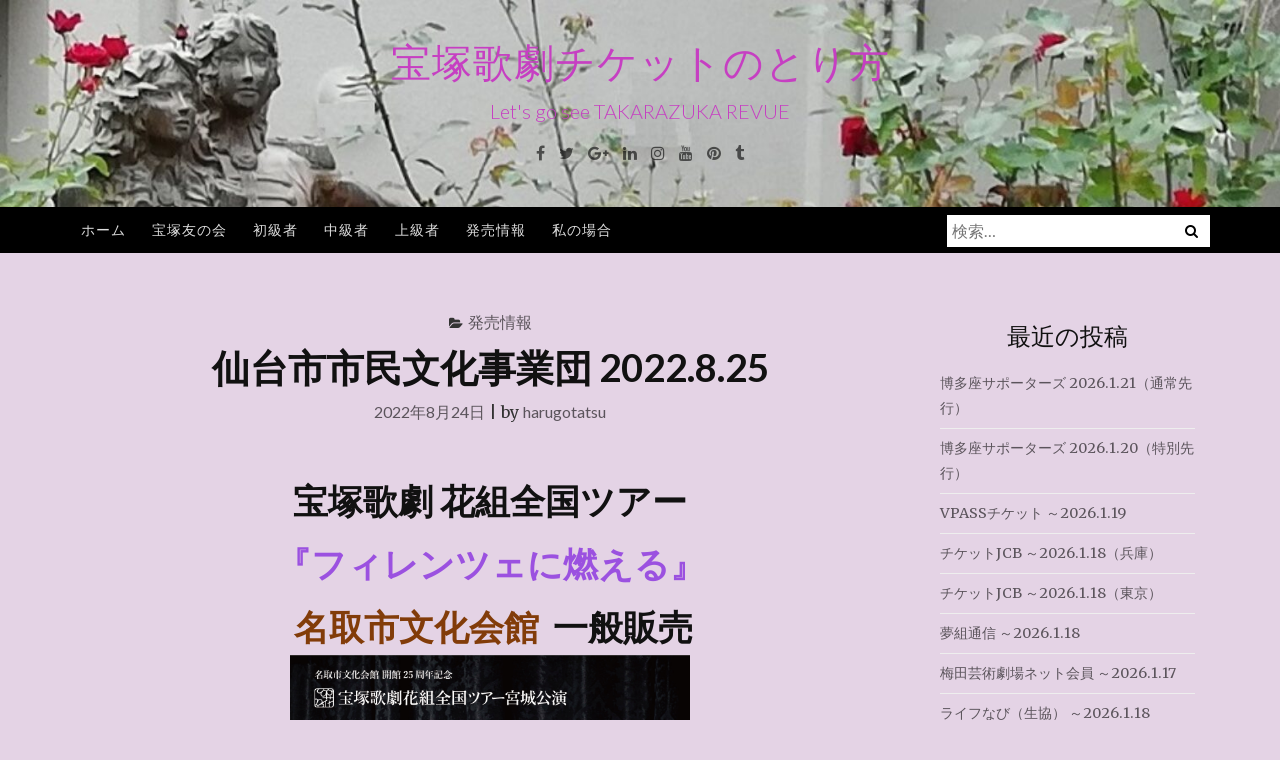

--- FILE ---
content_type: text/html; charset=UTF-8
request_url: https://www.harugotatsu.com/takarazuka_ticket-1223/
body_size: 14121
content:
<!DOCTYPE html>
<html lang="ja">
<head>
<meta charset="UTF-8">
<meta name="viewport" content="width=device-width, initial-scale=1">
<link rel="profile" href="http://gmpg.org/xfn/11">
<link rel="pingback" href="https://www.harugotatsu.com/xmlrpc.php">

<title>仙台市市民文化事業団  2022.8.25 &#8211; 宝塚歌劇チケットのとり方</title>
<meta name='robots' content='max-image-preview:large' />
<link rel='dns-prefetch' href='//fonts.googleapis.com' />
<link rel='dns-prefetch' href='//www.googletagmanager.com' />
<link rel="alternate" type="application/rss+xml" title="宝塚歌劇チケットのとり方 &raquo; フィード" href="https://www.harugotatsu.com/feed/" />
<link rel="alternate" type="application/rss+xml" title="宝塚歌劇チケットのとり方 &raquo; コメントフィード" href="https://www.harugotatsu.com/comments/feed/" />
<link rel="alternate" title="oEmbed (JSON)" type="application/json+oembed" href="https://www.harugotatsu.com/wp-json/oembed/1.0/embed?url=https%3A%2F%2Fwww.harugotatsu.com%2Ftakarazuka_ticket-1223%2F" />
<link rel="alternate" title="oEmbed (XML)" type="text/xml+oembed" href="https://www.harugotatsu.com/wp-json/oembed/1.0/embed?url=https%3A%2F%2Fwww.harugotatsu.com%2Ftakarazuka_ticket-1223%2F&#038;format=xml" />
<style id='wp-img-auto-sizes-contain-inline-css' type='text/css'>
img:is([sizes=auto i],[sizes^="auto," i]){contain-intrinsic-size:3000px 1500px}
/*# sourceURL=wp-img-auto-sizes-contain-inline-css */
</style>
<style id='wp-emoji-styles-inline-css' type='text/css'>

	img.wp-smiley, img.emoji {
		display: inline !important;
		border: none !important;
		box-shadow: none !important;
		height: 1em !important;
		width: 1em !important;
		margin: 0 0.07em !important;
		vertical-align: -0.1em !important;
		background: none !important;
		padding: 0 !important;
	}
/*# sourceURL=wp-emoji-styles-inline-css */
</style>
<style id='wp-block-library-inline-css' type='text/css'>
:root{--wp-block-synced-color:#7a00df;--wp-block-synced-color--rgb:122,0,223;--wp-bound-block-color:var(--wp-block-synced-color);--wp-editor-canvas-background:#ddd;--wp-admin-theme-color:#007cba;--wp-admin-theme-color--rgb:0,124,186;--wp-admin-theme-color-darker-10:#006ba1;--wp-admin-theme-color-darker-10--rgb:0,107,160.5;--wp-admin-theme-color-darker-20:#005a87;--wp-admin-theme-color-darker-20--rgb:0,90,135;--wp-admin-border-width-focus:2px}@media (min-resolution:192dpi){:root{--wp-admin-border-width-focus:1.5px}}.wp-element-button{cursor:pointer}:root .has-very-light-gray-background-color{background-color:#eee}:root .has-very-dark-gray-background-color{background-color:#313131}:root .has-very-light-gray-color{color:#eee}:root .has-very-dark-gray-color{color:#313131}:root .has-vivid-green-cyan-to-vivid-cyan-blue-gradient-background{background:linear-gradient(135deg,#00d084,#0693e3)}:root .has-purple-crush-gradient-background{background:linear-gradient(135deg,#34e2e4,#4721fb 50%,#ab1dfe)}:root .has-hazy-dawn-gradient-background{background:linear-gradient(135deg,#faaca8,#dad0ec)}:root .has-subdued-olive-gradient-background{background:linear-gradient(135deg,#fafae1,#67a671)}:root .has-atomic-cream-gradient-background{background:linear-gradient(135deg,#fdd79a,#004a59)}:root .has-nightshade-gradient-background{background:linear-gradient(135deg,#330968,#31cdcf)}:root .has-midnight-gradient-background{background:linear-gradient(135deg,#020381,#2874fc)}:root{--wp--preset--font-size--normal:16px;--wp--preset--font-size--huge:42px}.has-regular-font-size{font-size:1em}.has-larger-font-size{font-size:2.625em}.has-normal-font-size{font-size:var(--wp--preset--font-size--normal)}.has-huge-font-size{font-size:var(--wp--preset--font-size--huge)}.has-text-align-center{text-align:center}.has-text-align-left{text-align:left}.has-text-align-right{text-align:right}.has-fit-text{white-space:nowrap!important}#end-resizable-editor-section{display:none}.aligncenter{clear:both}.items-justified-left{justify-content:flex-start}.items-justified-center{justify-content:center}.items-justified-right{justify-content:flex-end}.items-justified-space-between{justify-content:space-between}.screen-reader-text{border:0;clip-path:inset(50%);height:1px;margin:-1px;overflow:hidden;padding:0;position:absolute;width:1px;word-wrap:normal!important}.screen-reader-text:focus{background-color:#ddd;clip-path:none;color:#444;display:block;font-size:1em;height:auto;left:5px;line-height:normal;padding:15px 23px 14px;text-decoration:none;top:5px;width:auto;z-index:100000}html :where(.has-border-color){border-style:solid}html :where([style*=border-top-color]){border-top-style:solid}html :where([style*=border-right-color]){border-right-style:solid}html :where([style*=border-bottom-color]){border-bottom-style:solid}html :where([style*=border-left-color]){border-left-style:solid}html :where([style*=border-width]){border-style:solid}html :where([style*=border-top-width]){border-top-style:solid}html :where([style*=border-right-width]){border-right-style:solid}html :where([style*=border-bottom-width]){border-bottom-style:solid}html :where([style*=border-left-width]){border-left-style:solid}html :where(img[class*=wp-image-]){height:auto;max-width:100%}:where(figure){margin:0 0 1em}html :where(.is-position-sticky){--wp-admin--admin-bar--position-offset:var(--wp-admin--admin-bar--height,0px)}@media screen and (max-width:600px){html :where(.is-position-sticky){--wp-admin--admin-bar--position-offset:0px}}

/*# sourceURL=wp-block-library-inline-css */
</style><style id='wp-block-heading-inline-css' type='text/css'>
h1:where(.wp-block-heading).has-background,h2:where(.wp-block-heading).has-background,h3:where(.wp-block-heading).has-background,h4:where(.wp-block-heading).has-background,h5:where(.wp-block-heading).has-background,h6:where(.wp-block-heading).has-background{padding:1.25em 2.375em}h1.has-text-align-left[style*=writing-mode]:where([style*=vertical-lr]),h1.has-text-align-right[style*=writing-mode]:where([style*=vertical-rl]),h2.has-text-align-left[style*=writing-mode]:where([style*=vertical-lr]),h2.has-text-align-right[style*=writing-mode]:where([style*=vertical-rl]),h3.has-text-align-left[style*=writing-mode]:where([style*=vertical-lr]),h3.has-text-align-right[style*=writing-mode]:where([style*=vertical-rl]),h4.has-text-align-left[style*=writing-mode]:where([style*=vertical-lr]),h4.has-text-align-right[style*=writing-mode]:where([style*=vertical-rl]),h5.has-text-align-left[style*=writing-mode]:where([style*=vertical-lr]),h5.has-text-align-right[style*=writing-mode]:where([style*=vertical-rl]),h6.has-text-align-left[style*=writing-mode]:where([style*=vertical-lr]),h6.has-text-align-right[style*=writing-mode]:where([style*=vertical-rl]){rotate:180deg}
/*# sourceURL=https://www.harugotatsu.com/wp-includes/blocks/heading/style.min.css */
</style>
<style id='wp-block-paragraph-inline-css' type='text/css'>
.is-small-text{font-size:.875em}.is-regular-text{font-size:1em}.is-large-text{font-size:2.25em}.is-larger-text{font-size:3em}.has-drop-cap:not(:focus):first-letter{float:left;font-size:8.4em;font-style:normal;font-weight:100;line-height:.68;margin:.05em .1em 0 0;text-transform:uppercase}body.rtl .has-drop-cap:not(:focus):first-letter{float:none;margin-left:.1em}p.has-drop-cap.has-background{overflow:hidden}:root :where(p.has-background){padding:1.25em 2.375em}:where(p.has-text-color:not(.has-link-color)) a{color:inherit}p.has-text-align-left[style*="writing-mode:vertical-lr"],p.has-text-align-right[style*="writing-mode:vertical-rl"]{rotate:180deg}
/*# sourceURL=https://www.harugotatsu.com/wp-includes/blocks/paragraph/style.min.css */
</style>
<style id='global-styles-inline-css' type='text/css'>
:root{--wp--preset--aspect-ratio--square: 1;--wp--preset--aspect-ratio--4-3: 4/3;--wp--preset--aspect-ratio--3-4: 3/4;--wp--preset--aspect-ratio--3-2: 3/2;--wp--preset--aspect-ratio--2-3: 2/3;--wp--preset--aspect-ratio--16-9: 16/9;--wp--preset--aspect-ratio--9-16: 9/16;--wp--preset--color--black: #000000;--wp--preset--color--cyan-bluish-gray: #abb8c3;--wp--preset--color--white: #ffffff;--wp--preset--color--pale-pink: #f78da7;--wp--preset--color--vivid-red: #cf2e2e;--wp--preset--color--luminous-vivid-orange: #ff6900;--wp--preset--color--luminous-vivid-amber: #fcb900;--wp--preset--color--light-green-cyan: #7bdcb5;--wp--preset--color--vivid-green-cyan: #00d084;--wp--preset--color--pale-cyan-blue: #8ed1fc;--wp--preset--color--vivid-cyan-blue: #0693e3;--wp--preset--color--vivid-purple: #9b51e0;--wp--preset--gradient--vivid-cyan-blue-to-vivid-purple: linear-gradient(135deg,rgb(6,147,227) 0%,rgb(155,81,224) 100%);--wp--preset--gradient--light-green-cyan-to-vivid-green-cyan: linear-gradient(135deg,rgb(122,220,180) 0%,rgb(0,208,130) 100%);--wp--preset--gradient--luminous-vivid-amber-to-luminous-vivid-orange: linear-gradient(135deg,rgb(252,185,0) 0%,rgb(255,105,0) 100%);--wp--preset--gradient--luminous-vivid-orange-to-vivid-red: linear-gradient(135deg,rgb(255,105,0) 0%,rgb(207,46,46) 100%);--wp--preset--gradient--very-light-gray-to-cyan-bluish-gray: linear-gradient(135deg,rgb(238,238,238) 0%,rgb(169,184,195) 100%);--wp--preset--gradient--cool-to-warm-spectrum: linear-gradient(135deg,rgb(74,234,220) 0%,rgb(151,120,209) 20%,rgb(207,42,186) 40%,rgb(238,44,130) 60%,rgb(251,105,98) 80%,rgb(254,248,76) 100%);--wp--preset--gradient--blush-light-purple: linear-gradient(135deg,rgb(255,206,236) 0%,rgb(152,150,240) 100%);--wp--preset--gradient--blush-bordeaux: linear-gradient(135deg,rgb(254,205,165) 0%,rgb(254,45,45) 50%,rgb(107,0,62) 100%);--wp--preset--gradient--luminous-dusk: linear-gradient(135deg,rgb(255,203,112) 0%,rgb(199,81,192) 50%,rgb(65,88,208) 100%);--wp--preset--gradient--pale-ocean: linear-gradient(135deg,rgb(255,245,203) 0%,rgb(182,227,212) 50%,rgb(51,167,181) 100%);--wp--preset--gradient--electric-grass: linear-gradient(135deg,rgb(202,248,128) 0%,rgb(113,206,126) 100%);--wp--preset--gradient--midnight: linear-gradient(135deg,rgb(2,3,129) 0%,rgb(40,116,252) 100%);--wp--preset--font-size--small: 13px;--wp--preset--font-size--medium: 20px;--wp--preset--font-size--large: 36px;--wp--preset--font-size--x-large: 42px;--wp--preset--spacing--20: 0.44rem;--wp--preset--spacing--30: 0.67rem;--wp--preset--spacing--40: 1rem;--wp--preset--spacing--50: 1.5rem;--wp--preset--spacing--60: 2.25rem;--wp--preset--spacing--70: 3.38rem;--wp--preset--spacing--80: 5.06rem;--wp--preset--shadow--natural: 6px 6px 9px rgba(0, 0, 0, 0.2);--wp--preset--shadow--deep: 12px 12px 50px rgba(0, 0, 0, 0.4);--wp--preset--shadow--sharp: 6px 6px 0px rgba(0, 0, 0, 0.2);--wp--preset--shadow--outlined: 6px 6px 0px -3px rgb(255, 255, 255), 6px 6px rgb(0, 0, 0);--wp--preset--shadow--crisp: 6px 6px 0px rgb(0, 0, 0);}:where(.is-layout-flex){gap: 0.5em;}:where(.is-layout-grid){gap: 0.5em;}body .is-layout-flex{display: flex;}.is-layout-flex{flex-wrap: wrap;align-items: center;}.is-layout-flex > :is(*, div){margin: 0;}body .is-layout-grid{display: grid;}.is-layout-grid > :is(*, div){margin: 0;}:where(.wp-block-columns.is-layout-flex){gap: 2em;}:where(.wp-block-columns.is-layout-grid){gap: 2em;}:where(.wp-block-post-template.is-layout-flex){gap: 1.25em;}:where(.wp-block-post-template.is-layout-grid){gap: 1.25em;}.has-black-color{color: var(--wp--preset--color--black) !important;}.has-cyan-bluish-gray-color{color: var(--wp--preset--color--cyan-bluish-gray) !important;}.has-white-color{color: var(--wp--preset--color--white) !important;}.has-pale-pink-color{color: var(--wp--preset--color--pale-pink) !important;}.has-vivid-red-color{color: var(--wp--preset--color--vivid-red) !important;}.has-luminous-vivid-orange-color{color: var(--wp--preset--color--luminous-vivid-orange) !important;}.has-luminous-vivid-amber-color{color: var(--wp--preset--color--luminous-vivid-amber) !important;}.has-light-green-cyan-color{color: var(--wp--preset--color--light-green-cyan) !important;}.has-vivid-green-cyan-color{color: var(--wp--preset--color--vivid-green-cyan) !important;}.has-pale-cyan-blue-color{color: var(--wp--preset--color--pale-cyan-blue) !important;}.has-vivid-cyan-blue-color{color: var(--wp--preset--color--vivid-cyan-blue) !important;}.has-vivid-purple-color{color: var(--wp--preset--color--vivid-purple) !important;}.has-black-background-color{background-color: var(--wp--preset--color--black) !important;}.has-cyan-bluish-gray-background-color{background-color: var(--wp--preset--color--cyan-bluish-gray) !important;}.has-white-background-color{background-color: var(--wp--preset--color--white) !important;}.has-pale-pink-background-color{background-color: var(--wp--preset--color--pale-pink) !important;}.has-vivid-red-background-color{background-color: var(--wp--preset--color--vivid-red) !important;}.has-luminous-vivid-orange-background-color{background-color: var(--wp--preset--color--luminous-vivid-orange) !important;}.has-luminous-vivid-amber-background-color{background-color: var(--wp--preset--color--luminous-vivid-amber) !important;}.has-light-green-cyan-background-color{background-color: var(--wp--preset--color--light-green-cyan) !important;}.has-vivid-green-cyan-background-color{background-color: var(--wp--preset--color--vivid-green-cyan) !important;}.has-pale-cyan-blue-background-color{background-color: var(--wp--preset--color--pale-cyan-blue) !important;}.has-vivid-cyan-blue-background-color{background-color: var(--wp--preset--color--vivid-cyan-blue) !important;}.has-vivid-purple-background-color{background-color: var(--wp--preset--color--vivid-purple) !important;}.has-black-border-color{border-color: var(--wp--preset--color--black) !important;}.has-cyan-bluish-gray-border-color{border-color: var(--wp--preset--color--cyan-bluish-gray) !important;}.has-white-border-color{border-color: var(--wp--preset--color--white) !important;}.has-pale-pink-border-color{border-color: var(--wp--preset--color--pale-pink) !important;}.has-vivid-red-border-color{border-color: var(--wp--preset--color--vivid-red) !important;}.has-luminous-vivid-orange-border-color{border-color: var(--wp--preset--color--luminous-vivid-orange) !important;}.has-luminous-vivid-amber-border-color{border-color: var(--wp--preset--color--luminous-vivid-amber) !important;}.has-light-green-cyan-border-color{border-color: var(--wp--preset--color--light-green-cyan) !important;}.has-vivid-green-cyan-border-color{border-color: var(--wp--preset--color--vivid-green-cyan) !important;}.has-pale-cyan-blue-border-color{border-color: var(--wp--preset--color--pale-cyan-blue) !important;}.has-vivid-cyan-blue-border-color{border-color: var(--wp--preset--color--vivid-cyan-blue) !important;}.has-vivid-purple-border-color{border-color: var(--wp--preset--color--vivid-purple) !important;}.has-vivid-cyan-blue-to-vivid-purple-gradient-background{background: var(--wp--preset--gradient--vivid-cyan-blue-to-vivid-purple) !important;}.has-light-green-cyan-to-vivid-green-cyan-gradient-background{background: var(--wp--preset--gradient--light-green-cyan-to-vivid-green-cyan) !important;}.has-luminous-vivid-amber-to-luminous-vivid-orange-gradient-background{background: var(--wp--preset--gradient--luminous-vivid-amber-to-luminous-vivid-orange) !important;}.has-luminous-vivid-orange-to-vivid-red-gradient-background{background: var(--wp--preset--gradient--luminous-vivid-orange-to-vivid-red) !important;}.has-very-light-gray-to-cyan-bluish-gray-gradient-background{background: var(--wp--preset--gradient--very-light-gray-to-cyan-bluish-gray) !important;}.has-cool-to-warm-spectrum-gradient-background{background: var(--wp--preset--gradient--cool-to-warm-spectrum) !important;}.has-blush-light-purple-gradient-background{background: var(--wp--preset--gradient--blush-light-purple) !important;}.has-blush-bordeaux-gradient-background{background: var(--wp--preset--gradient--blush-bordeaux) !important;}.has-luminous-dusk-gradient-background{background: var(--wp--preset--gradient--luminous-dusk) !important;}.has-pale-ocean-gradient-background{background: var(--wp--preset--gradient--pale-ocean) !important;}.has-electric-grass-gradient-background{background: var(--wp--preset--gradient--electric-grass) !important;}.has-midnight-gradient-background{background: var(--wp--preset--gradient--midnight) !important;}.has-small-font-size{font-size: var(--wp--preset--font-size--small) !important;}.has-medium-font-size{font-size: var(--wp--preset--font-size--medium) !important;}.has-large-font-size{font-size: var(--wp--preset--font-size--large) !important;}.has-x-large-font-size{font-size: var(--wp--preset--font-size--x-large) !important;}
/*# sourceURL=global-styles-inline-css */
</style>

<style id='classic-theme-styles-inline-css' type='text/css'>
/*! This file is auto-generated */
.wp-block-button__link{color:#fff;background-color:#32373c;border-radius:9999px;box-shadow:none;text-decoration:none;padding:calc(.667em + 2px) calc(1.333em + 2px);font-size:1.125em}.wp-block-file__button{background:#32373c;color:#fff;text-decoration:none}
/*# sourceURL=/wp-includes/css/classic-themes.min.css */
</style>
<link rel='stylesheet' id='bootstrap-css' href='https://www.harugotatsu.com/wp-content/themes/ajaira/css/bootstrap.min.css?ver=6.9' type='text/css' media='all' />
<link rel='stylesheet' id='ajaira-font-icon-css' href='https://www.harugotatsu.com/wp-content/themes/ajaira/css/font-awesome.min.css?ver=6.9' type='text/css' media='all' />
<link rel='stylesheet' id='ajaira-google-fonts-css' href='https://fonts.googleapis.com/css?family=Lato%3A300%2C400%2C700%7CMerriweather&#038;subset=latin%2Clatin-ext' type='text/css' media='all' />
<link rel='stylesheet' id='ajaira-slilcknav-css' href='https://www.harugotatsu.com/wp-content/themes/ajaira/css/slicknav.css?ver=6.9' type='text/css' media='all' />
<link rel='stylesheet' id='ajaira-style-css' href='https://www.harugotatsu.com/wp-content/themes/ajaira/style.css?ver=6.9' type='text/css' media='all' />
<link rel='stylesheet' id='ajaira-responsive-css' href='https://www.harugotatsu.com/wp-content/themes/ajaira/css/responsive.css?ver=6.9' type='text/css' media='all' />
<script type="text/javascript" src="https://www.harugotatsu.com/wp-includes/js/jquery/jquery.min.js?ver=3.7.1" id="jquery-core-js"></script>
<script type="text/javascript" src="https://www.harugotatsu.com/wp-includes/js/jquery/jquery-migrate.min.js?ver=3.4.1" id="jquery-migrate-js"></script>
<link rel="https://api.w.org/" href="https://www.harugotatsu.com/wp-json/" /><link rel="alternate" title="JSON" type="application/json" href="https://www.harugotatsu.com/wp-json/wp/v2/posts/11307" /><link rel="EditURI" type="application/rsd+xml" title="RSD" href="https://www.harugotatsu.com/xmlrpc.php?rsd" />
<meta name="generator" content="WordPress 6.9" />
<link rel="canonical" href="https://www.harugotatsu.com/takarazuka_ticket-1223/" />
<link rel='shortlink' href='https://www.harugotatsu.com/?p=11307' />
<meta name="generator" content="Site Kit by Google 1.170.0" />
		<style>
			div.header-social-menu a:link,
			div.header-social-menu a:visited{
				color:;
			}

			div.header-social-menu a:hover,
			div.header-social-menu a:active{
				color:;	
			}
		</style>

	
<!-- Site Kit が追加した Google AdSense メタタグ -->
<meta name="google-adsense-platform-account" content="ca-host-pub-2644536267352236">
<meta name="google-adsense-platform-domain" content="sitekit.withgoogle.com">
<!-- Site Kit が追加した End Google AdSense メタタグ -->
<style type="text/css">.recentcomments a{display:inline !important;padding:0 !important;margin:0 !important;}</style>	<style type="text/css">
			.site-title a,
		.site-description {
			color: #c63fc2;
		}
		</style>
	<style type="text/css" id="custom-background-css">
body.custom-background { background-color: #e4d3e5; }
</style>
	<link rel="icon" href="https://www.harugotatsu.com/wp-content/uploads/2021/05/cropped-無題-32x32.jpg" sizes="32x32" />
<link rel="icon" href="https://www.harugotatsu.com/wp-content/uploads/2021/05/cropped-無題-192x192.jpg" sizes="192x192" />
<link rel="apple-touch-icon" href="https://www.harugotatsu.com/wp-content/uploads/2021/05/cropped-無題-180x180.jpg" />
<meta name="msapplication-TileImage" content="https://www.harugotatsu.com/wp-content/uploads/2021/05/cropped-無題-270x270.jpg" />
</head>

<body class="wp-singular post-template-default single single-post postid-11307 single-format-standard custom-background wp-theme-ajaira">
	<div id="page" class="site">
	<a class="skip-link screen-reader-text" href="#content">コンテンツへスキップ</a>

		
		<header id="masthead" class="site-header" style="background-image: url(https://www.harugotatsu.com/wp-content/uploads/2021/06/cropped-宝塚歌劇団_ベルサイユのばら_オスカルとアンドレ.jpg);background-repeat: no-repeat;background-size: cover;" role="banner">

				<div class="container">
			<div class="site-branding  row text-center">
				<h1 class="site-title"><a href="https://www.harugotatsu.com/" rel="home">宝塚歌劇チケットのとり方</a>
				</h1>
									<p class="site-description">Let&#039;s go see TAKARAZUKA REVUE</p>
				

									<div class="header-social-menu" role="navigation">
									<a href="#" title="Facebook" target="_blank"><i class="fa fa-facebook "><span class="screen-reader-text">Facebook</span></i></a>
										
									<a href="#" title="Twitter" target="_blank"><i class="fa fa-twitter "><span class="screen-reader-text">Twitter</span></i></a>
										
									<a href="#" title="Google+" target="_blank"><i class="fa fa-google-plus "><span class="screen-reader-text">Google+</span></i></a>
										
									<a href="#" title="Linkedin" target="_blank"><i class="fa fa-linkedin "><span class="screen-reader-text">Linkedin</span></i></a>
										
									<a href="#" title="Instagram" target="_blank"><i class="fa fa-instagram "><span class="screen-reader-text">Instagram</span></i></a>
										
									<a href="#" title="Youtube" target="_blank"><i class="fa fa-youtube "><span class="screen-reader-text">Youtube</span></i></a>
										
									<a href="#" title="Pinterest" target="_blank"><i class="fa fa-pinterest "><span class="screen-reader-text">Pinterest</span></i></a>
								
									<a href="#" title="Tumblr" target="_blank"><i class="fa fa-tumblr "><span class="screen-reader-text">Tumblr</span></i></a>
								
				
			</div> <!--  .header-social-menu -->

		


			</div><!-- .site-branding -->
		</div>

		<div class="menu-wrapper">
			<div class="container test-menu">
				<nav id="site-navigation" class="main-navigation" role="navigation">
					<div class="menu">
						<ul id="primary-menu" class="nav-menu"><li id="menu-item-28" class="menu-item menu-item-type-custom menu-item-object-custom menu-item-home menu-item-28"><a href="https://www.harugotatsu.com">ホーム</a></li>
<li id="menu-item-33" class="menu-item menu-item-type-post_type menu-item-object-page menu-item-33"><a href="https://www.harugotatsu.com/takarazuka_tomono_kai/">宝塚友の会</a></li>
<li id="menu-item-34" class="menu-item menu-item-type-post_type menu-item-object-page menu-item-34"><a href="https://www.harugotatsu.com/common_class_for_takarazuka_revue_ticket/">初級者</a></li>
<li id="menu-item-35" class="menu-item menu-item-type-post_type menu-item-object-page menu-item-35"><a href="https://www.harugotatsu.com/middle_class_for_takarazuka_revue_ticket/">中級者</a></li>
<li id="menu-item-36" class="menu-item menu-item-type-post_type menu-item-object-page menu-item-36"><a href="https://www.harugotatsu.com/wealthy_class_for_takarazuka_revue_ticket/">上級者</a></li>
<li id="menu-item-704" class="menu-item menu-item-type-post_type menu-item-object-page menu-item-704"><a href="https://www.harugotatsu.com/release_information_of_takarazuka_revue_ticket/">発売情報</a></li>
<li id="menu-item-15549" class="menu-item menu-item-type-post_type menu-item-object-page menu-item-15549"><a href="https://www.harugotatsu.com/%e7%a7%81%e3%81%ae%e5%a0%b4%e5%90%88/">私の場合</a></li>
</ul>					</div>
				</nav><!-- #site-navigation -->
				<div class="menu-mobile">
					<span class="screen-reader-text">Menu</span>
				</div> <!--  .mobile menu -->
							<div id="top-search">
					<div class="top-search-relative">
						<form role="search" method="get" class="search-form" action="https://www.harugotatsu.com/">
				<label>
					<span class="screen-reader-text">検索:</span>
					<input type="search" class="search-field" placeholder="検索&hellip;" value="" name="s" />
				</label>
				<input type="submit" class="search-submit" value="検索" />
			</form>						<i class="fa fa-search search-desktop"></i>
						<i class="fa fa-search search-toggle"></i>
					</div>
				</div> <!--  header search -->

				<div class="show-search">
					<form role="search" method="get" class="search-form" action="https://www.harugotatsu.com/">
				<label>
					<span class="screen-reader-text">検索:</span>
					<input type="search" class="search-field" placeholder="検索&hellip;" value="" name="s" />
				</label>
				<input type="submit" class="search-submit" value="検索" />
			</form>				</div> <!--  responsive search -->
			
			</div> <!--  .container -->
		</div><!--  .menu-wrapper -->
	</header><!-- #masthead -->

	<div id="content" class="site-content container">

	<div id="primary" class="content-area col-md-9">
		<main id="main" class="site-main" role="main">

		
<article id="post-11307" class="post-11307 post type-post status-publish format-standard hentry category-release_information_of_takarazuka_revue_ticket tag-212 tag-287 tag-286 tag-takarazuka_ticket-agency tag-28 tag-27 tag-228">
	<header class="entry-header text-center">

		<span class="cat-links"><i class="fa fa-folder-open" aria-hidden="true"></i><a href="https://www.harugotatsu.com/category/release_information_of_takarazuka_revue_ticket/" rel="category tag">発売情報</a></span>
		<h1 class="entry-title">仙台市市民文化事業団  2022.8.25</h1>		<div class="entry-meta">
			<span class="posted-on"> <a href="https://www.harugotatsu.com/takarazuka_ticket-1223/" rel="bookmark"><time class="entry-date published" datetime="2022-08-24T15:16:56+09:00">2022年8月24日</time><time class="updated" datetime="2022-08-24T15:23:14+09:00">2022年8月24日</time></a></span> | <span class="byline"> by <span class="author vcard"><a class="url fn n" href="https://www.harugotatsu.com/author/harugotatsu/">harugotatsu</a></span></span>		</div><!-- .entry-meta -->
			</header><!-- .entry-header -->
		<div class="entry-content">
		
		
<h2 class="has-text-align-center wp-block-heading" id="宝塚歌劇-星組公演"><strong>宝塚歌劇 花組</strong>全国ツアー</h2>



<h2 class="has-text-align-center wp-block-heading" id="めぐり会いは再び"><strong><mark style="background-color:rgba(0, 0, 0, 0)" class="has-inline-color has-vivid-purple-color">『フィレンツェに燃える』</mark></strong></h2>



<h2 class="has-text-align-center wp-block-heading" id="宝塚大劇場"><strong><mark style="background-color:rgba(0, 0, 0, 0);color:#823c09" class="has-inline-color">名取市文化会館</mark></strong> 一般販売</h2>


<p><img decoding="async" class="aligncenter" src="https://mag.ssbj.jp/mag/wp-content/uploads/2022/05/takarazuka-miyagi2022-1.jpg" width="400"></p>


<p>宝塚歌劇・花組全国ツアー、<strong><mark style="background-color:rgba(0, 0, 0, 0)" class="has-inline-color has-vivid-purple-color"><strong><mark style="background-color:rgba(0, 0, 0, 0);color:#843d0b" class="has-inline-color">名取市文化会館 大ホール</mark></strong></mark></strong>（宮城県）で開催される<mark style="background-color: rgba(0, 0, 0, 0);" class="has-inline-color has-vivid-purple-color"><b>「フィレンツェに燃える」</b></mark>の<strong>一般販売</strong>です。３日間、６公演が開催され<strong><mark style="background-color:rgba(0, 0, 0, 0)" class="has-inline-color has-vivid-red-color">日曜日</mark></strong>が２公演、<strong><mark style="background-color:rgba(0, 0, 0, 0)" class="has-inline-color has-vivid-cyan-blue-color">土曜日</mark></strong>が２公演、平日が２公演です。</p>



<p>・公演日：2022年<strong>10月28日（金）</strong>13:30､18:00<br>・公演日：2022年<strong><strong><mark style="background-color:rgba(0, 0, 0, 0)" class="has-inline-color has-vivid-cyan-blue-color">10月29日（土）</mark></strong></strong>12:00､16:30<br>・公演日：2022年<strong><mark style="background-color:rgba(0, 0, 0, 0)" class="has-inline-color has-vivid-red-color">10月30日（日）</mark></strong>11:00､15:30<br>・演　目：<strong><mark style="background-color:rgba(0, 0, 0, 0)" class="has-inline-color has-vivid-purple-color">『フィレンツェに燃える』</mark></strong><br>・出　演：<strong>柚香光､星風まどか</strong><br>・席　種：Ｓ席、Ａ席<br>・料　金：8,300円､7,300円<br>・劇　場：<strong><mark style="background-color:rgba(0, 0, 0, 0);color:#843d0b" class="has-inline-color">名取市文化会館 大ホール</mark></strong></p>



<p><strong>一般販売</strong>は、<strong>８月２５日（木）</strong>９：３０～</p>



<p><strong>＜窓口販売＞</strong><br>■日立システムズホール仙台 1階事務室<br>■仙台銀行ホール イズミティ21 臨時事務所（仙台市泉区泉中央3-9-1 恵泉ビル1F）<br>■名取市文化会館（名取市増田字柳田520）</p>



<p><strong><mark style="background-color:rgba(0, 0, 0, 0)" class="has-inline-color has-vivid-red-color">＜電話予約＞</mark></strong><br>■仙台市市民文化事業団 総務課 企画調整係　電話 <strong><mark style="background-color:rgba(0, 0, 0, 0)" class="has-inline-color has-vivid-red-color">022-727-1875</mark></strong></p>



<p>花組全国ツアー<br>・ミュージカル・ロマンス『フィレンツェに燃える』<br>・ショー グルーヴ『Fashionable Empire』</p>


<p><strong>（公財）仙台市市民文化事業団公式サイト</strong>はこちら</p>
<p>➩ <a href="https://ssbj.jp/" target="_blank" rel="noopener">公益財団法人<span style="color: #3366ff;"><strong>仙台市市民文化事業団</strong></span> (ssbj.jp)</a></p>
<p><a href="https://show.blogmura.com/takarazuka/ranking/in?p_cid=11104618" target="_blank" rel="noopener"><img decoding="async" src="https://b.blogmura.com/show/takarazuka/88_31.gif" alt="にほんブログ村 演劇・ダンスブログ 宝塚歌劇団へ" width="88" height="31" border="0"></a><br><a href="https://show.blogmura.com/takarazuka/ranking/in?p_cid=11104618" target="_blank" rel="noopener">にほんブログ村</a></p>
<p><a href="https://click.linksynergy.com/fs-bin/click?id=mm33q9kZf1U&amp;offerid=244415.10004657&amp;type=4&amp;subid=0" target="_blank" rel="nofollow noopener"><img decoding="async" src="https://www.cecile.co.jp/component/aff/cecile/bnr/officecasual/250_250.jpg" alt="セシール-通勤にも テレワークにも着まわせるオフィスカジュアル" border="0"></a><img decoding="async" src="https://ad.linksynergy.com/fs-bin/show?id=mm33q9kZf1U&amp;bids=244415.10004657&amp;type=4&amp;subid=0" width="1" height="1" border="0"></p>
	</div><!-- .entry-content -->

	<footer class="entry-footer">
		<span class="tags-links"><i class="fa fa-tags" aria-hidden="true"></i>  <a href="https://www.harugotatsu.com/tag/%e3%83%95%e3%82%a3%e3%83%ac%e3%83%b3%e3%83%84%e3%82%a7%e3%81%ab%e7%87%83%e3%81%88%e3%82%8b/" rel="tag">フィレンツェに燃える</a>, <a href="https://www.harugotatsu.com/tag/%e4%bb%99%e5%8f%b0%e5%b8%82%e5%b8%82%e6%b0%91%e6%96%87%e5%8c%96%e4%ba%8b%e6%a5%ad%e5%9b%a3/" rel="tag">仙台市市民文化事業団</a>, <a href="https://www.harugotatsu.com/tag/%e5%90%8d%e5%8f%96%e5%b8%82%e6%96%87%e5%8c%96%e4%bc%9a%e9%a4%a8/" rel="tag">名取市文化会館</a>, <a href="https://www.harugotatsu.com/tag/takarazuka_ticket-agency/" rel="tag">宝塚プレイガイド</a>, <a href="https://www.harugotatsu.com/tag/%e6%98%9f%e9%a2%a8%e3%81%be%e3%81%a9%e3%81%8b/" rel="tag">星風まどか</a>, <a href="https://www.harugotatsu.com/tag/%e6%9f%9a%e9%a6%99%e5%85%89/" rel="tag">柚香光</a>, <a href="https://www.harugotatsu.com/tag/%e8%8a%b1%e7%b5%84%e5%85%a8%e5%9b%bd%e3%83%84%e3%82%a2%e3%83%bc/" rel="tag">花組全国ツアー</a></span>	</footer><!-- .entry-footer -->
</article><!-- #post-## -->

	<nav class="navigation post-navigation" aria-label="投稿">
		<h2 class="screen-reader-text">投稿ナビゲーション</h2>
		<div class="nav-links"><div class="nav-previous"><a href="https://www.harugotatsu.com/takarazuka_ticket-1222/" rel="prev">               
							<span class="meta-nav" aria-hidden="true">前</span>
                              <span class="post-title">チケットセディナ ～2022.8.25（雪組）</span> 
                          </a></div><div class="nav-next"><a href="https://www.harugotatsu.com/takarazuka_ticket-1224/" rel="next">
                              <span class="meta-nav" aria-hidden="true">次</span> 
                              <span class="post-title">三井住友カードPlatinum Members ～2022.8.25</span>
                          </a></div></div>
	</nav>
		</main><!-- #main -->
	</div><!-- #primary -->


	<aside id="secondary" class="widget-area  col-md-3" role="complementary">
		
		<section id="recent-posts-2" class="widget widget_recent_entries">
		<h2 class="widget-title">最近の投稿</h2>
		<ul>
											<li>
					<a href="https://www.harugotatsu.com/takarazuka_ticket-4755/">博多座サポーターズ 2026.1.21（通常先行）</a>
									</li>
											<li>
					<a href="https://www.harugotatsu.com/takarazuka_ticket-4754/">博多座サポーターズ 2026.1.20（特別先行）</a>
									</li>
											<li>
					<a href="https://www.harugotatsu.com/takarazuka_ticket-4753/">VPASSチケット ～2026.1.19</a>
									</li>
											<li>
					<a href="https://www.harugotatsu.com/takarazuka_ticket-4752/">チケットJCB ～2026.1.18（兵庫）</a>
									</li>
											<li>
					<a href="https://www.harugotatsu.com/takarazuka_ticket-4751/">チケットJCB ～2026.1.18（東京）</a>
									</li>
											<li>
					<a href="https://www.harugotatsu.com/takarazuka_ticket-4750/">夢組通信 ～2026.1.18</a>
									</li>
											<li>
					<a href="https://www.harugotatsu.com/takarazuka_ticket-4749/">梅田芸術劇場ネット会員 ～2026.1.17</a>
									</li>
											<li>
					<a href="https://www.harugotatsu.com/takarazuka_ticket-4748/">ライフなび（生協） ～2026.1.18</a>
									</li>
											<li>
					<a href="https://www.harugotatsu.com/takarazuka_ticket-4747/">宝塚音楽学校 第112期生 文化祭 ～2026.1.18</a>
									</li>
											<li>
					<a href="https://www.harugotatsu.com/takarazuka_ticket-4746/">宝塚友の会 ～2026.1.18</a>
									</li>
					</ul>

		</section><section id="recent-comments-2" class="widget widget_recent_comments"><h2 class="widget-title">最近のコメント</h2><ul id="recentcomments"></ul></section><section id="categories-4" class="widget widget_categories"><h2 class="widget-title">カテゴリー</h2><form action="https://www.harugotatsu.com" method="get"><label class="screen-reader-text" for="cat">カテゴリー</label><select  name='cat' id='cat' class='postform'>
	<option value='-1'>カテゴリーを選択</option>
	<option class="level-0" value="1">Uncategorized</option>
	<option class="level-0" value="6">上級者</option>
	<option class="level-0" value="5">中級者</option>
	<option class="level-0" value="4">初級者</option>
	<option class="level-0" value="3">宝塚友の会</option>
	<option class="level-0" value="9">発売情報</option>
	<option class="level-0" value="7">私の場合</option>
</select>
</form><script type="text/javascript">
/* <![CDATA[ */

( ( dropdownId ) => {
	const dropdown = document.getElementById( dropdownId );
	function onSelectChange() {
		setTimeout( () => {
			if ( 'escape' === dropdown.dataset.lastkey ) {
				return;
			}
			if ( dropdown.value && parseInt( dropdown.value ) > 0 && dropdown instanceof HTMLSelectElement ) {
				dropdown.parentElement.submit();
			}
		}, 250 );
	}
	function onKeyUp( event ) {
		if ( 'Escape' === event.key ) {
			dropdown.dataset.lastkey = 'escape';
		} else {
			delete dropdown.dataset.lastkey;
		}
	}
	function onClick() {
		delete dropdown.dataset.lastkey;
	}
	dropdown.addEventListener( 'keyup', onKeyUp );
	dropdown.addEventListener( 'click', onClick );
	dropdown.addEventListener( 'change', onSelectChange );
})( "cat" );

//# sourceURL=WP_Widget_Categories%3A%3Awidget
/* ]]> */
</script>
</section><section id="custom_html-3" class="widget_text widget widget_custom_html"><h2 class="widget-title">神戸レタス</h2><div class="textwidget custom-html-widget"><a href="https://px.a8.net/svt/ejp?a8mat=3HA2TY+APSYBM+3EO4+5ZU29" rel="nofollow">
<img border="0" width="234" height="60" alt="" src="https://www23.a8.net/svt/bgt?aid=210422230648&wid=003&eno=01&mid=s00000015898001007000&mc=1"></a>
<img border="0" width="1" height="1" src="https://www18.a8.net/0.gif?a8mat=3HA2TY+APSYBM+3EO4+5ZU29" alt=""></div></section><section id="custom_html-14" class="widget_text widget widget_custom_html"><h2 class="widget-title">EPOS CARD</h2><div class="textwidget custom-html-widget"><a href="https://click.j-a-net.jp/2002565/570162/" target="_blank" rel="nofollow"><img src="https://image.j-a-net.jp/2002565/570162/" width="234" height="60" border="0"></a></div></section><section id="custom_html-15" class="widget_text widget widget_custom_html"><div class="textwidget custom-html-widget"><center><a href="https://click.linksynergy.com/fs-bin/click?id=mm33q9kZf1U&offerid=901510.10000007&type=3&subid=0" rel="nofollow"><font size="4"><b>ＪＡＬ 日本航空</b></font></a><img border="0" width="1" alt="" height="1" src="https://ad.linksynergy.com/fs-bin/show?id=mm33q9kZf1U&bids=901510.10000007&type=3&subid=0" ></center>
<a href="https://click.linksynergy.com/fs-bin/click?id=mm33q9kZf1U&offerid=901510.10000002&type=4&subid=0" rel="nofollow"><img alt="JAL　日本航空" border="0" src="https://www.jal.co.jp/affiliate/logo/234_60.gif"></a><img border="0" width="1" height="1" src="https://ad.linksynergy.com/fs-bin/show?id=mm33q9kZf1U&bids=901510.10000002&type=4&subid=0"></div></section><section id="custom_html-19" class="widget_text widget widget_custom_html"><h2 class="widget-title">三越伊勢丹</h2><div class="textwidget custom-html-widget"><a href="https://click.linksynergy.com/fs-bin/click?id=mm33q9kZf1U&offerid=131465.10000365&type=4&subid=0" rel="nofollow"><img alt="三越伊勢丹オンラインストア" border="0" src="https://www.mistore.jp/others/affiliate/bn/isetan_234_60.jpg"></a><img border="0" width="1" height="1" src="https://ad.linksynergy.com/fs-bin/show?id=mm33q9kZf1U&bids=131465.10000365&type=4&subid=0"></div></section><section id="custom_html-5" class="widget_text widget widget_custom_html"><h2 class="widget-title">ｵﾝﾜｰﾄﾞ･ｸﾛｰｾﾞｯﾄ</h2><div class="textwidget custom-html-widget"><center><a href="https://click.linksynergy.com/fs-bin/click?id=mm33q9kZf1U&offerid=902496.10000222&type=4&subid=0" rel="nofollow"><img alt="オンワード・クローゼット" border="0" src="https://crosset.onward.co.jp/feature/af/120x60/jpress_120x60.jpg"></a><img border="0" width="1" height="1" src="https://ad.linksynergy.com/fs-bin/show?id=mm33q9kZf1U&bids=902496.10000222&type=4&subid=0"></center></div></section><section id="custom_html-12" class="widget_text widget widget_custom_html"><h2 class="widget-title">楽天市場</h2><div class="textwidget custom-html-widget"><center><a href="https://click.linksynergy.com/fs-bin/click?id=mm33q9kZf1U&offerid=946283.44&subid=0&type=4" rel="nofollow"><img border="0"   alt="楽天市場" src="https://ad.linksynergy.com/fs-bin/show?id=mm33q9kZf1U&bids=946283.44&subid=0&type=4&gridnum=0"></a></center></div></section><section id="custom_html-17" class="widget_text widget widget_custom_html"><h2 class="widget-title">リンク</h2><div class="textwidget custom-html-widget">


</div></section><section id="custom_html-18" class="widget_text widget widget_custom_html"><div class="textwidget custom-html-widget"><a <a href="https://show.blogmura.com/takarazuka/ranking/in?p_cid=11104618" target="_blank"><img src="https://b.blogmura.com/show/takarazuka/88_31.gif" width="88" height="31" border="0" alt="にほんブログ村 演劇・ダンスブログ 宝塚歌劇団へ" /></a><br /><a href="https://show.blogmura.com/takarazuka/ranking/in?p_cid=11104618" target="_blank">にほんブログ村</a></div></section><section id="custom_html-20" class="widget_text widget widget_custom_html"><div class="textwidget custom-html-widget"><a
<a href="https://blogmura.com/profiles/11104618?p_cid=11104618"><img src="https://blogparts.blogmura.com/parts_image/user/pv11104618.gif" alt="PVアクセスランキング にほんブログ村" /></a></div></section><section id="archives-2" class="widget widget_archive"><h2 class="widget-title">アーカイブ</h2>
			<ul>
					<li><a href='https://www.harugotatsu.com/2026/01/'>2026年1月</a></li>
	<li><a href='https://www.harugotatsu.com/2025/12/'>2025年12月</a></li>
	<li><a href='https://www.harugotatsu.com/2025/11/'>2025年11月</a></li>
	<li><a href='https://www.harugotatsu.com/2025/10/'>2025年10月</a></li>
	<li><a href='https://www.harugotatsu.com/2025/09/'>2025年9月</a></li>
	<li><a href='https://www.harugotatsu.com/2025/08/'>2025年8月</a></li>
	<li><a href='https://www.harugotatsu.com/2025/07/'>2025年7月</a></li>
	<li><a href='https://www.harugotatsu.com/2025/06/'>2025年6月</a></li>
	<li><a href='https://www.harugotatsu.com/2025/05/'>2025年5月</a></li>
	<li><a href='https://www.harugotatsu.com/2025/04/'>2025年4月</a></li>
	<li><a href='https://www.harugotatsu.com/2025/03/'>2025年3月</a></li>
	<li><a href='https://www.harugotatsu.com/2025/02/'>2025年2月</a></li>
	<li><a href='https://www.harugotatsu.com/2025/01/'>2025年1月</a></li>
	<li><a href='https://www.harugotatsu.com/2024/12/'>2024年12月</a></li>
	<li><a href='https://www.harugotatsu.com/2024/11/'>2024年11月</a></li>
	<li><a href='https://www.harugotatsu.com/2024/10/'>2024年10月</a></li>
	<li><a href='https://www.harugotatsu.com/2024/09/'>2024年9月</a></li>
	<li><a href='https://www.harugotatsu.com/2024/08/'>2024年8月</a></li>
	<li><a href='https://www.harugotatsu.com/2024/07/'>2024年7月</a></li>
	<li><a href='https://www.harugotatsu.com/2024/06/'>2024年6月</a></li>
	<li><a href='https://www.harugotatsu.com/2024/05/'>2024年5月</a></li>
	<li><a href='https://www.harugotatsu.com/2024/04/'>2024年4月</a></li>
	<li><a href='https://www.harugotatsu.com/2024/03/'>2024年3月</a></li>
	<li><a href='https://www.harugotatsu.com/2024/02/'>2024年2月</a></li>
	<li><a href='https://www.harugotatsu.com/2024/01/'>2024年1月</a></li>
	<li><a href='https://www.harugotatsu.com/2023/12/'>2023年12月</a></li>
	<li><a href='https://www.harugotatsu.com/2023/11/'>2023年11月</a></li>
	<li><a href='https://www.harugotatsu.com/2023/10/'>2023年10月</a></li>
	<li><a href='https://www.harugotatsu.com/2023/09/'>2023年9月</a></li>
	<li><a href='https://www.harugotatsu.com/2023/08/'>2023年8月</a></li>
	<li><a href='https://www.harugotatsu.com/2023/07/'>2023年7月</a></li>
	<li><a href='https://www.harugotatsu.com/2023/06/'>2023年6月</a></li>
	<li><a href='https://www.harugotatsu.com/2023/05/'>2023年5月</a></li>
	<li><a href='https://www.harugotatsu.com/2023/04/'>2023年4月</a></li>
	<li><a href='https://www.harugotatsu.com/2023/03/'>2023年3月</a></li>
	<li><a href='https://www.harugotatsu.com/2023/02/'>2023年2月</a></li>
	<li><a href='https://www.harugotatsu.com/2023/01/'>2023年1月</a></li>
	<li><a href='https://www.harugotatsu.com/2022/12/'>2022年12月</a></li>
	<li><a href='https://www.harugotatsu.com/2022/11/'>2022年11月</a></li>
	<li><a href='https://www.harugotatsu.com/2022/10/'>2022年10月</a></li>
	<li><a href='https://www.harugotatsu.com/2022/09/'>2022年9月</a></li>
	<li><a href='https://www.harugotatsu.com/2022/08/'>2022年8月</a></li>
	<li><a href='https://www.harugotatsu.com/2022/07/'>2022年7月</a></li>
	<li><a href='https://www.harugotatsu.com/2022/06/'>2022年6月</a></li>
	<li><a href='https://www.harugotatsu.com/2022/05/'>2022年5月</a></li>
	<li><a href='https://www.harugotatsu.com/2022/04/'>2022年4月</a></li>
	<li><a href='https://www.harugotatsu.com/2022/03/'>2022年3月</a></li>
	<li><a href='https://www.harugotatsu.com/2022/02/'>2022年2月</a></li>
	<li><a href='https://www.harugotatsu.com/2022/01/'>2022年1月</a></li>
	<li><a href='https://www.harugotatsu.com/2021/12/'>2021年12月</a></li>
	<li><a href='https://www.harugotatsu.com/2021/11/'>2021年11月</a></li>
	<li><a href='https://www.harugotatsu.com/2021/10/'>2021年10月</a></li>
	<li><a href='https://www.harugotatsu.com/2021/09/'>2021年9月</a></li>
	<li><a href='https://www.harugotatsu.com/2021/08/'>2021年8月</a></li>
	<li><a href='https://www.harugotatsu.com/2021/07/'>2021年7月</a></li>
	<li><a href='https://www.harugotatsu.com/2021/06/'>2021年6月</a></li>
	<li><a href='https://www.harugotatsu.com/2021/05/'>2021年5月</a></li>
	<li><a href='https://www.harugotatsu.com/2021/04/'>2021年4月</a></li>
			</ul>

			</section><section id="categories-2" class="widget widget_categories"><h2 class="widget-title">カテゴリー</h2>
			<ul>
					<li class="cat-item cat-item-1"><a href="https://www.harugotatsu.com/category/uncategorized/">Uncategorized</a>
</li>
	<li class="cat-item cat-item-6"><a href="https://www.harugotatsu.com/category/wealthy_class_for_takarazuka_revue_ticket/">上級者</a>
</li>
	<li class="cat-item cat-item-5"><a href="https://www.harugotatsu.com/category/middle_class_for_takarazuka_revue_ticket/">中級者</a>
</li>
	<li class="cat-item cat-item-4"><a href="https://www.harugotatsu.com/category/common_class_for_takarazuka_revue_ticket/">初級者</a>
</li>
	<li class="cat-item cat-item-3"><a href="https://www.harugotatsu.com/category/takarazuka_tomono_kai/">宝塚友の会</a>
</li>
	<li class="cat-item cat-item-9"><a href="https://www.harugotatsu.com/category/release_information_of_takarazuka_revue_ticket/">発売情報</a>
</li>
	<li class="cat-item cat-item-7"><a href="https://www.harugotatsu.com/category/my_situation_of_takarazuka_revue/">私の場合</a>
</li>
			</ul>

			</section><section id="meta-2" class="widget widget_meta"><h2 class="widget-title">メタ情報</h2>
		<ul>
						<li><a href="https://www.harugotatsu.com/wp-login.php">ログイン</a></li>
			<li><a href="https://www.harugotatsu.com/feed/">投稿フィード</a></li>
			<li><a href="https://www.harugotatsu.com/comments/feed/">コメントフィード</a></li>

			<li><a href="https://ja.wordpress.org/">WordPress.org</a></li>
		</ul>

		</section>	</aside><!-- #secondary -->
</div><!--  row -->

	</div><!-- #content -->

	<footer id="colophon" class="site-footer  container-fluid text-center"  role="contentinfo">
		<div class="row">
                    <div class="footer-top">
                                  <div class="footer-menu">
                    <ul id="menu-%e3%83%97%e3%83%a9%e3%82%a4%e3%83%90%e3%82%b7%e3%83%bc%e3%83%9d%e3%83%aa%e3%82%b7%e3%83%bc" class="menu"><li id="menu-item-122" class="menu-item menu-item-type-post_type menu-item-object-page menu-item-privacy-policy menu-item-122"><a rel="privacy-policy" href="https://www.harugotatsu.com/privacy_policy/">プライバシーポリシー</a></li>
</ul>                  </div> <!--  .footer-menu -->
                                                </div>
      			<div class="site-info">
				<a href="https://ja.wordpress.org/">Proudly powered by WordPress</a>
				<span class="sep"> | </span>
				Theme: ajaira by <a href="http://mrakib.me/" rel="designer">rakib</a>.			</div><!-- .site-info -->
		</div><!--  .row -->
	</footer><!-- #colophon -->
</div><!-- #page -->

<script type="speculationrules">
{"prefetch":[{"source":"document","where":{"and":[{"href_matches":"/*"},{"not":{"href_matches":["/wp-*.php","/wp-admin/*","/wp-content/uploads/*","/wp-content/*","/wp-content/plugins/*","/wp-content/themes/ajaira/*","/*\\?(.+)"]}},{"not":{"selector_matches":"a[rel~=\"nofollow\"]"}},{"not":{"selector_matches":".no-prefetch, .no-prefetch a"}}]},"eagerness":"conservative"}]}
</script>
<script type="text/javascript" src="https://www.harugotatsu.com/wp-content/themes/ajaira/js/bootstrap.min.js?ver=20151215" id="bootstrap-js-js"></script>
<script type="text/javascript" src="https://www.harugotatsu.com/wp-content/themes/ajaira/js/jquery.slicknav.js?ver=20151215" id="query.slicknav-js"></script>
<script type="text/javascript" src="https://www.harugotatsu.com/wp-content/themes/ajaira/js/ajaira.js?ver=20151215" id="ajaira-js"></script>
<script type="text/javascript" src="https://www.harugotatsu.com/wp-content/themes/ajaira/js/skip-link-focus-fix.js?ver=20151215" id="ajaira-skip-link-focus-fix-js"></script>
<script id="wp-emoji-settings" type="application/json">
{"baseUrl":"https://s.w.org/images/core/emoji/17.0.2/72x72/","ext":".png","svgUrl":"https://s.w.org/images/core/emoji/17.0.2/svg/","svgExt":".svg","source":{"concatemoji":"https://www.harugotatsu.com/wp-includes/js/wp-emoji-release.min.js?ver=6.9"}}
</script>
<script type="module">
/* <![CDATA[ */
/*! This file is auto-generated */
const a=JSON.parse(document.getElementById("wp-emoji-settings").textContent),o=(window._wpemojiSettings=a,"wpEmojiSettingsSupports"),s=["flag","emoji"];function i(e){try{var t={supportTests:e,timestamp:(new Date).valueOf()};sessionStorage.setItem(o,JSON.stringify(t))}catch(e){}}function c(e,t,n){e.clearRect(0,0,e.canvas.width,e.canvas.height),e.fillText(t,0,0);t=new Uint32Array(e.getImageData(0,0,e.canvas.width,e.canvas.height).data);e.clearRect(0,0,e.canvas.width,e.canvas.height),e.fillText(n,0,0);const a=new Uint32Array(e.getImageData(0,0,e.canvas.width,e.canvas.height).data);return t.every((e,t)=>e===a[t])}function p(e,t){e.clearRect(0,0,e.canvas.width,e.canvas.height),e.fillText(t,0,0);var n=e.getImageData(16,16,1,1);for(let e=0;e<n.data.length;e++)if(0!==n.data[e])return!1;return!0}function u(e,t,n,a){switch(t){case"flag":return n(e,"\ud83c\udff3\ufe0f\u200d\u26a7\ufe0f","\ud83c\udff3\ufe0f\u200b\u26a7\ufe0f")?!1:!n(e,"\ud83c\udde8\ud83c\uddf6","\ud83c\udde8\u200b\ud83c\uddf6")&&!n(e,"\ud83c\udff4\udb40\udc67\udb40\udc62\udb40\udc65\udb40\udc6e\udb40\udc67\udb40\udc7f","\ud83c\udff4\u200b\udb40\udc67\u200b\udb40\udc62\u200b\udb40\udc65\u200b\udb40\udc6e\u200b\udb40\udc67\u200b\udb40\udc7f");case"emoji":return!a(e,"\ud83e\u1fac8")}return!1}function f(e,t,n,a){let r;const o=(r="undefined"!=typeof WorkerGlobalScope&&self instanceof WorkerGlobalScope?new OffscreenCanvas(300,150):document.createElement("canvas")).getContext("2d",{willReadFrequently:!0}),s=(o.textBaseline="top",o.font="600 32px Arial",{});return e.forEach(e=>{s[e]=t(o,e,n,a)}),s}function r(e){var t=document.createElement("script");t.src=e,t.defer=!0,document.head.appendChild(t)}a.supports={everything:!0,everythingExceptFlag:!0},new Promise(t=>{let n=function(){try{var e=JSON.parse(sessionStorage.getItem(o));if("object"==typeof e&&"number"==typeof e.timestamp&&(new Date).valueOf()<e.timestamp+604800&&"object"==typeof e.supportTests)return e.supportTests}catch(e){}return null}();if(!n){if("undefined"!=typeof Worker&&"undefined"!=typeof OffscreenCanvas&&"undefined"!=typeof URL&&URL.createObjectURL&&"undefined"!=typeof Blob)try{var e="postMessage("+f.toString()+"("+[JSON.stringify(s),u.toString(),c.toString(),p.toString()].join(",")+"));",a=new Blob([e],{type:"text/javascript"});const r=new Worker(URL.createObjectURL(a),{name:"wpTestEmojiSupports"});return void(r.onmessage=e=>{i(n=e.data),r.terminate(),t(n)})}catch(e){}i(n=f(s,u,c,p))}t(n)}).then(e=>{for(const n in e)a.supports[n]=e[n],a.supports.everything=a.supports.everything&&a.supports[n],"flag"!==n&&(a.supports.everythingExceptFlag=a.supports.everythingExceptFlag&&a.supports[n]);var t;a.supports.everythingExceptFlag=a.supports.everythingExceptFlag&&!a.supports.flag,a.supports.everything||((t=a.source||{}).concatemoji?r(t.concatemoji):t.wpemoji&&t.twemoji&&(r(t.twemoji),r(t.wpemoji)))});
//# sourceURL=https://www.harugotatsu.com/wp-includes/js/wp-emoji-loader.min.js
/* ]]> */
</script>

</body>
</html>
